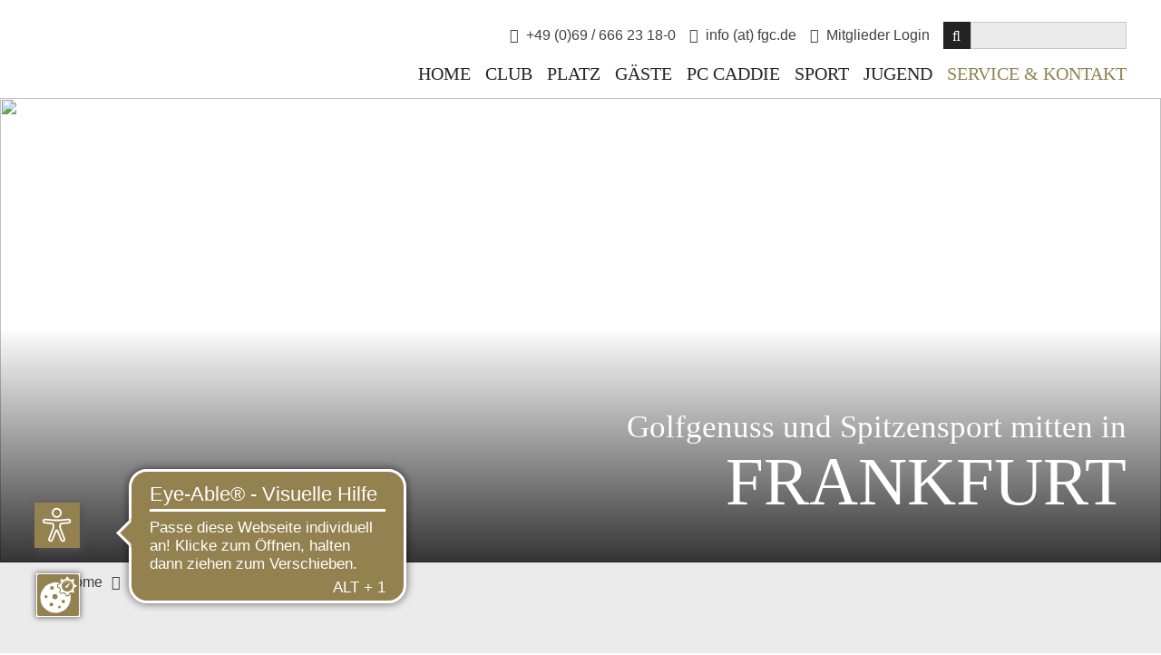

--- FILE ---
content_type: text/html; charset=utf-8
request_url: https://www.fgc.de/service-kontakt/nachrichten/artikel-lesen/herzlich-willkommen-auf-unserer-neuen-website.html
body_size: 7972
content:
<!DOCTYPE html><html dir="ltr" lang="de-DE"><head><script src="https://cookies.gkmb.de/public/app.js?apiKey=77805b5d710f9f7ddf1f9010d71051ff40221830cab40117&amp;domain=bf7e00b" referrerpolicy="origin"></script><meta charset="utf-8"><!-- This website is powered by TYPO3 - inspiring people to share! TYPO3 is a free open source Content Management Framework initially created by Kasper Skaarhoj and licensed under GNU/GPL. TYPO3 is copyright 1998-2025 of Kasper Skaarhoj. Extensions are copyright of their respective owners. Information and contribution at https://typo3.org/ --><base href="https://www.fgc.de/"><link rel="shortcut icon" href="/fileadmin/templates/Resources/Public/Images/favico.ico" type="image/vnd.microsoft.icon"><meta name="generator" content="TYPO3 CMS"/><meta name="description" content="Unsere Golfanlage ist eine herrliche Naturoase inmitten der lebendigen Mainmetropole: ein idealer Ort für eine sportliche Auszeit."/><meta name="keywords" content="golf,club,frankfurt,main,golfanlage,platz,sport,golfschule,golf anfangen,hessen,natur,18-Loch,Greenfee"/><meta name="robots" content="index, follow"/><meta name="viewport" content="width=device-width, initial-scale=1, maximum-scale=10"/><meta name="twitter:card" content="summary"/><meta name="google-site-verification" content="6mz12Af6Zan9GZMqiSxX0rZa-e0YwZ9VnNnZUetXjJE"/><meta name="format-detection" content="telephone=no"/><meta name="og:latitude" content="50.074692"/><meta name="og:longitude" content="8.637712"/><meta name="og:locality" content="Frankfurt am Main"/><meta name="og:region" content="DE-HE"/><link rel="stylesheet" type="text/css" href="/typo3conf/ext/news/Resources/Public/Css/news-basic.css?1681900723" media="all"><link rel="stylesheet" type="text/css" href="/typo3conf/ext/magaloneflipbook/Resources/Public/Styles/magalone.min.css?1635199200" media="all"><link rel="stylesheet" type="text/css" href="/typo3conf/ext/magaloneflipbook/Resources/Public/Styles/style.css?1635199200" media="all"><link rel="stylesheet" type="text/css" href="/typo3temp/assets/compressed/merged-c161468e49bcdaad0e6969c411976e03-min.css?1763461513" media="all"><script src="/typo3conf/ext/magaloneflipbook/Resources/Public/JavaScript/magalone.min.js?1635199200"></script><script src="/fileadmin/templates/Resources/Public/Js/jquery-3.6.4.min.js?1681895333"></script><script src="/fileadmin/templates/Resources/Public/Js/jquery.hidepage.js?1585159721"></script><script src="/typo3temp/assets/js/e9e07c5ca0.js?1757405803"></script><title>Frankfurter Golf Club</title><script async src="https://cdn.eye-able.com/configs/fgc.de.js"></script><script async src="https://cdn.eye-able.com/public/js/eyeAble.js"></script><link rel="apple-touch-icon" href="https://www.fgc.de/fileadmin/templates/Resources/Public/Images/apple-touch-icons/apple-touch-icon-precomposed.png"/><link rel="manifest" href="/?type=835"><link rel="canonical" href="https://www.fgc.de/service-kontakt/nachrichten/artikel-lesen/herzlich-willkommen-auf-unserer-neuen-website.html"/></head><body class ="folgeseite withoutmenu"><div id="page" role="main"><div class="mobilemenu-shade"></div><nav><div id="mobilemenu" class="closed"><ul class="menu level1"><li class="NO"><a href="/index.html">Home</a></li><li class="NO"><a href="/club/ueber-uns.html">Club</a><ul class="submenu menu level2"><li class="NO"><a href="/club/ueber-uns.html">Über uns</a></li><li class="NO"><a href="/club/historie-chronologie.html">Historie & Chronologie</a></li><li class="NO"><a href="/club/jubilaeum-100-jahre-fgc.html">Jubiläum 100 Jahre FGC</a></li><li class="NO"><a href="/club/vorstand.html">Vorstand</a></li><li class="NO"><a href="/club/team.html">Das FGC-Team</a></li><li class="NO"><a href="/club/traumjob-golfplatz.html">Traumjob Golfplatz im FGC</a></li><li class="NO"><a href="/club/traditionsclubs.html">Traditionsclubs</a></li><li class="NO"><a href="/club/partner-sponsoren.html">Partner & Sponsoren</a></li><li class="NO"><a href="/club/impressionen.html">Impressionen</a></li><li class="NO"><a href="/club/videos.html">Videos</a></li><li class="NO"><a href="/club/etikette.html">Etikette</a></li></ul></li><li class="NO"><a href="/platz.html">Platz</a><ul class="submenu menu level2"><li class="NO"><a href="/platz/parkland-course.html">Parkland Course</a></li><li class="NO"><a href="/platz/18-loch-platzspielbahnen.html">18-Loch-Platz/Spielbahnen</a></li><li class="NO"><a href="/platz/driving-range.html">Driving Range</a></li><li class="NO"><a href="/platz/scorecard.html">Scorecard</a></li><li class="NO"><a href="/platz/verhalten-bei-gewitter.html">Verhalten bei Gewitter</a></li><li class="NO"><a href="/platz/greenkeeping.html">Greenkeeping</a></li><li class="NO"><a href="/platz/golf-natur.html">Golf & Natur</a></li><li class="NO"><a href="/platz/course-handicap-tabelle.html">"Course Handicap"-Tabelle</a></li><li class="NO"><a href="/platz/spielvorgaben-rechner.html">"Course Handicap"-Rechner</a></li></ul></li><li class="NO"><a href="/gaeste.html">Gäste</a><ul class="submenu menu level2"><li class="NO"><a href="https://www.fgc.de/gaeste.html#c415">Gut zu wissen</a></li><li class="NO"><a href="https://www.fgc.de/gaeste.html#c416">Spielmöglichkeiten/Gebühren</a></li></ul></li><li class="NO"><a href="/pc-caddie/startzeiten.html">PC CADDIE</a><ul class="submenu menu level2"><li class="NO"><a href="/pc-caddie/startzeiten.html">Startzeiten</a></li><li class="NO"><a href="/pc-caddie/turnierkalender.html">Turnierkalender</a></li><li class="NO"><a href="/pc-caddie/traineruebersicht.html">Trainerübersicht</a></li></ul></li><li class="NO"><a href="/sport/mannschaften/fgc-teams.html">Sport</a><ul class="submenu menu level2"><li class="NO"><a href="/sport/mannschaften/fgc-teams.html">Mannschaften</a><ul class="submenu menu level3"><li class="NO"><a href="/sport/mannschaften/fgc-teams.html">DIE FGC-TEAMS</a></li><li class="NO"><a href="/sport/mannschaften/damen.html">Damen 1. Bundesliga</a><ul class="submenu menu level4"><li class="NO"><a href="/sport/mannschaften/damen/impressionen.html">Impressionen</a></li></ul></li><li class="NO"><a href="/sport/mannschaften/herren.html">Herren 1. Bundesliga</a><ul class="submenu menu level4"><li class="NO"><a href="/sport/mannschaften/herren/impressionen.html">Impressionen</a></li></ul></li><li class="NO"><a href="/sport/mannschaften/herren-ii-dgl-oberliga.html">Herren II DGL-Regionalliga</a></li><li class="NO"><a href="/sport/mannschaften/ak30-hl-damen.html">AK30-HL Damen</a></li><li class="NO"><a href="/sport/mannschaften/ak30-hl-herren-i.html">AK30-HL Herren I</a></li><li class="NO"><a href="/sport/mannschaften/ak30-hl-herren-ii.html">AK30-HL Herren II</a></li><li class="NO"><a href="/sport/mannschaften/ak50-hl-damen.html">AK50-HL Damen I</a></li><li class="NO"><a href="/sport/mannschaften/ak50-hl-damen-ii.html">AK50-HL Damen II</a></li><li class="NO"><a href="/sport/mannschaften/ak50-hl-herren-i.html">AK50-HL Herren I</a></li><li class="NO"><a href="/sport/mannschaften/ak50-hl-herren-ii.html">AK50-HL Herren II</a></li><li class="NO"><a href="/sport/mannschaften/ak65-hl-damen.html">AK65-HL Damen</a></li><li class="NO"><a href="/sport/mannschaften/ak65-hl-herren.html">AK65-HL Herren</a></li></ul></li><li class="NO"><a href="/sport/damengolf.html">Damengolf</a></li><li class="NO"><a href="/sport/herrengolf.html">Herrengolf</a></li><li class="NO"><a href="/sport/seniorengolf.html">Seniorengolf</a></li><li class="NO"><a href="/sport/damen-netto-liga.html">Damen Netto Liga</a></li><li class="NO"><a href="/jugend/nationalmannschaften.html">Nationalmannschaften</a></li><li class="NO"><a href="/sport/clubmeister-hole-in-one.html">Clubmeister / Hole-in-one</a></li><li class="NO"><a href="/sport/kapitaensbecher.html">"Kapitänsbecher"</a><ul class="submenu menu level3"><li class="NO"><a href="/sport/kapitaensbecher/kapitaensbecher-2025.html">Kapitänsbecher 2025</a></li></ul></li><li class="NO"><a href="/sport/golfregeln/regularien-und-golfregeln.html">Golfregeln</a><ul class="submenu menu level3"><li class="NO"><a href="/sport/golfregeln/regularien-und-golfregeln.html">REGULARIEN UND GOLFREGELN</a></li><li class="NO"><a href="https://www.pccaddie.net/share/clubs/0496609/upload/Regularien/Platzregeln.pdf">Platzregeln (PDF)</a></li><li class="NO"><a href="https://www.pccaddie.net/share/clubs/0496609/upload/Regularien/Haus-_und_Platzordnung.pdf">Haus- und Platzordnung (PDF)</a></li><li class="NO"><a href="https://www.pccaddie.net/share/clubs/0496609/upload/Regularien/Rahmenausschreibung.pdf">Rahmenausschreibung (PDF)</a></li><li class="NO"><a href="https://www.pccaddie.net/share/clubs/0496609/upload/Regularien/Registrierte_Privatrunden.pdf">Registrierte Privatrunden (PDF)</a></li><li class="NO"><a href="/sport/golfregeln/maximum-score-ab-2024.html">"Maximum Score" ab 2024</a></li><li class="NO"><a href="/sport/golfregeln/neue-golfregeln-2023.html">Neue Golfregeln 2023</a></li><li class="NO"><a href="/sport/golfregeln/neue-golfregeln-2019.html">Neue Golfregeln 2019</a></li></ul></li><li class="NO"><a href="/sport/golflehrer.html">Golflehrer</a><ul class="submenu menu level3"><li class="NO"><a href="/sport/golflehrer/die-pros/verena-scholz.html">Die Pros</a><ul class="submenu menu level4"><li class="NO"><a href="/sport/golflehrer/die-pros/verena-scholz.html">Verena Scholz</a></li><li class="NO"><a href="/sport/golflehrer/die-pros/jan-pelz.html">Jan Pelz</a></li><li class="NO"><a href="/sport/golflehrer/die-pros/keith-coveney.html">Keith Coveney</a></li><li class="NO"><a href="/sport/golflehrer/die-pros/michael-totzke.html">Michael Totzke</a></li></ul></li></ul></li><li class="NO"><a href="https://www.fgc.de/fileadmin/content/Dokumente/Turnierkalender/FGC_Turnierkalender_2025_V5_online.pdf" target="_blank">Turnierkalender (PDF)</a></li></ul></li><li class="NO"><a href="/jugend.html">Jugend</a><ul class="submenu menu level2"><li class="NO"><a href="/jugend/jugendarbeit.html">Jugendarbeit</a></li><li class="NO"><a href="/jugend/ansprechpartner.html">Ansprechpartner</a></li><li class="NO"><a href="/jugend/jugend-infos.html">Jugend-Infos</a></li><li class="NO"><a href="/jugend/jugend-clubmeister.html">Jugend-Clubmeister</a></li><li class="NO"><a href="/jugend/kooperation-talentfoerderung.html">Kooperation Talentförderung</a></li><li class="NO"><a href="/jugend/dgv-gold-zertifikat.html">QM Nachwuchsförderung DGV</a></li><li class="NO"><a href="/jugend/das-gruene-band.html">"Das Grüne Band"</a></li></ul></li><li class="ACT"><a href="/service-kontakt/kontakt-anfahrt.html">Service & Kontakt</a><ul class="submenu menu level2"><li class="NO"><a href="https://fgc.punctus.com/info/image?name=pictoprint" target="_blank">Wetter</a></li><li class="NO"><a href="/service-kontakt/gastronomie.html">Gastronomie</a></li><li class="NO"><a href="/service-kontakt/halfway-house.html">Halfway House</a></li><li class="NO"><a href="/service-kontakt/pro-shop.html">Pro Shop</a></li><li class="NO"><a href="/service-kontakt/kontakt-anfahrt.html">Kontakt & Anfahrt</a></li><li class="NO"><a href="/service-kontakt/mitglieder-login.html">Turnierkalender</a></li><li class="NO"><a href="/service-kontakt/platzbelegung.html">Platzbelegung</a></li><li class="NO"><a href="/service-kontakt/oeffnungszeiten.html">Öffnungszeiten</a></li><li class="NO"><a href="/service-kontakt/mitglieder-login.html">Mitglieder-Login</a></li><li class="ACT"><a href="/service-kontakt/nachrichten.html">Nachrichten</a></li></ul></li><li class="NO"><a href="/kontakt.html">Kontakt</a></li><li class="NO"><a href="/sitemap.html">Sitemap</a></li><li class="NO"><a href="/impressum.html">Impressum</a></li><li class="NO"><a href="/datenschutz.html">Datenschutz</a></li><li class="NO"><a href="/barrierefreiheitserklaerung.html">Barrierefreiheitserklärung</a></li></ul></div></nav><div id="flush-content"><div class="toparea"><a href="index.php?id=1"><div id="logo"></div></a><nav><div class="menuitem"><div class="iconfont menuitem-menuicon">&#xf0c9;</div><div class="iconfont menuitem-closeicon">&#xf00d;</div></div><div class="topmenuarea"><div class="servicearea"><div class="phone"><a href="tel:+4906966623180"><span class="iconfont">&#xf095;</span>&nbsp;&nbsp;+49&nbsp;(0)69&nbsp;/&nbsp;666&nbsp;23&nbsp;18-0</a></div><div class="mail"><a href="mailto:info@fgc.de"><span class="iconfont">&#xf0e0;</span>&nbsp;&nbsp;info&nbsp;(at)&nbsp;fgc.de</a></div><div class="login"><a href="index.php?id=65"><span class="iconfont">&#xf007;</span>&nbsp;&nbsp;Mitglieder&nbsp;Login</a></div><div id="search"><div class="searchform"><form method="post" id="tx_indexedsearch" action="/suchergebnisse.html?tx_indexedsearch_pi2%5Baction%5D=search&amp;tx_indexedsearch_pi2%5Bcontroller%5D=Search&amp;cHash=42ead27f99d635e63aa4aaa82a32fb8f"><div><input type="hidden" name="tx_indexedsearch_pi2[__referrer][@extension]" value="IndexedSearch"/><input type="hidden" name="tx_indexedsearch_pi2[__referrer][@controller]" value="Search"/><input type="hidden" name="tx_indexedsearch_pi2[__referrer][@action]" value="form"/><input type="hidden" name="tx_indexedsearch_pi2[__referrer][arguments]" value="YTowOnt949d1a34bc6e7cfbbfe54941eb4b7a13b76e035a1"/><input type="hidden" name="tx_indexedsearch_pi2[__referrer][@request]" value="{&quot;@extension&quot;:&quot;IndexedSearch&quot;,&quot;@controller&quot;:&quot;Search&quot;,&quot;@action&quot;:&quot;form&quot;}12530656f7aba6af0f6c23402131c11b8c307b8e"/><input type="hidden" name="tx_indexedsearch_pi2[__trustedProperties]" value="{&quot;search&quot;:{&quot;_sections&quot;:1,&quot;_freeIndexUid&quot;:1,&quot;pointer&quot;:1,&quot;ext&quot;:1,&quot;searchType&quot;:1,&quot;defaultOperand&quot;:1,&quot;mediaType&quot;:1,&quot;sortOrder&quot;:1,&quot;group&quot;:1,&quot;languageUid&quot;:1,&quot;desc&quot;:1,&quot;numberOfResults&quot;:1,&quot;extendedSearch&quot;:1,&quot;sword&quot;:1}}c6df0e627637d0094890acc97e0ed574cea87917"/></div><div class="tx-indexedsearch-hidden-fields"><input type="hidden" name="tx_indexedsearch_pi2[search][_sections]" value="0"/><input id="tx_indexedsearch_freeIndexUid" type="hidden" name="tx_indexedsearch_pi2[search][_freeIndexUid]" value="_"/><input id="tx_indexedsearch_pointer" type="hidden" name="tx_indexedsearch_pi2[search][pointer]" value="0"/><input type="hidden" name="tx_indexedsearch_pi2[search][ext]" value=""/><input type="hidden" name="tx_indexedsearch_pi2[search][searchType]" value="1"/><input type="hidden" name="tx_indexedsearch_pi2[search][defaultOperand]" value="0"/><input type="hidden" name="tx_indexedsearch_pi2[search][mediaType]" value="-1"/><input type="hidden" name="tx_indexedsearch_pi2[search][sortOrder]" value="rank_flag"/><input type="hidden" name="tx_indexedsearch_pi2[search][group]" value=""/><input type="hidden" name="tx_indexedsearch_pi2[search][languageUid]" value="0"/><input type="hidden" name="tx_indexedsearch_pi2[search][desc]" value=""/><input type="hidden" name="tx_indexedsearch_pi2[search][numberOfResults]" value="10"/><input type="hidden" name="tx_indexedsearch_pi2[search][extendedSearch]" value=""/></div><input class="form-control searchform-input" id="tx-indexedsearch-searchbox-sword" type="text" name="tx_indexedsearch_pi2[search][sword]" value=""/><button name="search[submitButton]" id="tx-indexedsearch-searchbox-button-submit" class="btn btn-primary searchform-submit iconfont" type="submit">&#xf002;</button></form></div></div></div><div id="mainmenu"><div class="level1"><div class="mainmenu-item NO"><a href="/index.html">Home</a></div><div class="mainmenu-item NO"><a href="/club/ueber-uns.html">Club</a><div class="submenu level2"><div class="mainmenu-subinner"><div class="mainmenu-item NO"><a href="/club/ueber-uns.html">Über uns</a></div><div class="mainmenu-item NO"><a href="/club/historie-chronologie.html">Historie & Chronologie</a></div><div class="mainmenu-item NO"><a href="/club/jubilaeum-100-jahre-fgc.html">Jubiläum 100 Jahre FGC</a></div><div class="mainmenu-item NO"><a href="/club/vorstand.html">Vorstand</a></div><div class="mainmenu-item NO"><a href="/club/team.html">Das FGC-Team</a></div><div class="mainmenu-item NO"><a href="/club/traumjob-golfplatz.html">Traumjob Golfplatz im FGC</a></div><div class="mainmenu-item NO"><a href="/club/traditionsclubs.html">Traditionsclubs</a></div><div class="mainmenu-item NO"><a href="/club/partner-sponsoren.html">Partner & Sponsoren</a></div><div class="mainmenu-item NO"><a href="/club/impressionen.html">Impressionen</a></div><div class="mainmenu-item NO"><a href="/club/videos.html">Videos</a></div><div class="mainmenu-item NO"><a href="/club/etikette.html">Etikette</a></div></div></div></div><div class="mainmenu-item NO"><a href="/platz.html">Platz</a><div class="submenu level2"><div class="mainmenu-subinner"><div class="mainmenu-item NO"><a href="/platz/parkland-course.html">Parkland Course</a></div><div class="mainmenu-item NO"><a href="/platz/18-loch-platzspielbahnen.html">18-Loch-Platz/Spielbahnen</a></div><div class="mainmenu-item NO"><a href="/platz/driving-range.html">Driving Range</a></div><div class="mainmenu-item NO"><a href="/platz/scorecard.html">Scorecard</a></div><div class="mainmenu-item NO"><a href="/platz/verhalten-bei-gewitter.html">Verhalten bei Gewitter</a></div><div class="mainmenu-item NO"><a href="/platz/greenkeeping.html">Greenkeeping</a></div><div class="mainmenu-item NO"><a href="/platz/golf-natur.html">Golf & Natur</a></div><div class="mainmenu-item NO"><a href="/platz/course-handicap-tabelle.html">"Course Handicap"-Tabelle</a></div><div class="mainmenu-item NO"><a href="/platz/spielvorgaben-rechner.html">"Course Handicap"-Rechner</a></div></div></div></div><div class="mainmenu-item NO"><a href="/gaeste.html">Gäste</a><div class="submenu level2"><div class="mainmenu-subinner"><div class="mainmenu-item NO"><a href="https://www.fgc.de/gaeste.html#c415">Gut zu wissen</a></div><div class="mainmenu-item NO"><a href="https://www.fgc.de/gaeste.html#c416">Spielmöglichkeiten/Gebühren</a></div></div></div></div><div class="mainmenu-item NO"><a href="/pc-caddie/startzeiten.html">PC CADDIE</a><div class="submenu level2"><div class="mainmenu-subinner"><div class="mainmenu-item NO"><a href="/pc-caddie/startzeiten.html">Startzeiten</a></div><div class="mainmenu-item NO"><a href="/pc-caddie/turnierkalender.html">Turnierkalender</a></div><div class="mainmenu-item NO"><a href="/pc-caddie/traineruebersicht.html">Trainerübersicht</a></div></div></div></div><div class="mainmenu-item NO"><a href="/sport/mannschaften/fgc-teams.html">Sport</a><div class="submenu level2"><div class="mainmenu-subinner"><div class="mainmenu-item NO"><a href="/sport/mannschaften/fgc-teams.html">Mannschaften</a></div><div class="mainmenu-item NO"><a href="/sport/damengolf.html">Damengolf</a></div><div class="mainmenu-item NO"><a href="/sport/herrengolf.html">Herrengolf</a></div><div class="mainmenu-item NO"><a href="/sport/seniorengolf.html">Seniorengolf</a></div><div class="mainmenu-item NO"><a href="/sport/damen-netto-liga.html">Damen Netto Liga</a></div><div class="mainmenu-item NO"><a href="/jugend/nationalmannschaften.html">Nationalmannschaften</a></div><div class="mainmenu-item NO"><a href="/sport/clubmeister-hole-in-one.html">Clubmeister / Hole-in-one</a></div><div class="mainmenu-item NO"><a href="/sport/kapitaensbecher.html">"Kapitänsbecher"</a></div><div class="mainmenu-item NO"><a href="/sport/golfregeln/regularien-und-golfregeln.html">Golfregeln</a></div><div class="mainmenu-item NO"><a href="/sport/golflehrer.html">Golflehrer</a></div><div class="mainmenu-item NO"><a href="https://www.fgc.de/fileadmin/content/Dokumente/Turnierkalender/FGC_Turnierkalender_2025_V5_online.pdf" target="_blank">Turnierkalender (PDF)</a></div></div></div></div><div class="mainmenu-item NO"><a href="/jugend.html">Jugend</a><div class="submenu level2"><div class="mainmenu-subinner"><div class="mainmenu-item NO"><a href="/jugend/jugendarbeit.html">Jugendarbeit</a></div><div class="mainmenu-item NO"><a href="/jugend/ansprechpartner.html">Ansprechpartner</a></div><div class="mainmenu-item NO"><a href="/jugend/jugend-infos.html">Jugend-Infos</a></div><div class="mainmenu-item NO"><a href="/jugend/jugend-clubmeister.html">Jugend-Clubmeister</a></div><div class="mainmenu-item NO"><a href="/jugend/kooperation-talentfoerderung.html">Kooperation Talentförderung</a></div><div class="mainmenu-item NO"><a href="/jugend/dgv-gold-zertifikat.html">QM Nachwuchsförderung DGV</a></div><div class="mainmenu-item NO"><a href="/jugend/das-gruene-band.html">"Das Grüne Band"</a></div></div></div></div><div class="mainmenu-item ACT"><a href="/service-kontakt/kontakt-anfahrt.html">Service & Kontakt</a><div class="submenu level2"><div class="mainmenu-subinner"><div class="mainmenu-item NO"><a href="https://fgc.punctus.com/info/image?name=pictoprint" target="_blank">Wetter</a></div><div class="mainmenu-item NO"><a href="/service-kontakt/gastronomie.html">Gastronomie</a></div><div class="mainmenu-item NO"><a href="/service-kontakt/halfway-house.html">Halfway House</a></div><div class="mainmenu-item NO"><a href="/service-kontakt/pro-shop.html">Pro Shop</a></div><div class="mainmenu-item NO"><a href="/service-kontakt/kontakt-anfahrt.html">Kontakt & Anfahrt</a></div><div class="mainmenu-item NO"><a href="/service-kontakt/mitglieder-login.html">Turnierkalender</a></div><div class="mainmenu-item NO"><a href="/service-kontakt/platzbelegung.html">Platzbelegung</a></div><div class="mainmenu-item NO"><a href="/service-kontakt/oeffnungszeiten.html">Öffnungszeiten</a></div><div class="mainmenu-item NO"><a href="/service-kontakt/mitglieder-login.html">Mitglieder-Login</a></div><div class="mainmenu-item ACT"><a href="/service-kontakt/nachrichten.html">Nachrichten</a></div></div></div></div></div></div></div></nav></div><header><div class="headerarea"><div id="header"><img src="/fileadmin/templates/Resources/Public/Images/header.jpg"></div><div id="slogan-bg"></div><div id="slogan"><div class="slogan-line1">Golfgenuss und Spitzensport mitten in</div><div class="slogan-line2">Frankfurt</div></div><div class="shortcutarea"></div></div></header><div class="breadcrumbarea"><div class="page_margins"><div id="breadcrumb"><a href="/index.html">Home</a><span class="iconfont breadcrumb-divider">&#xf105;</span><a href="/service-kontakt/kontakt-anfahrt.html">Service &amp; Kontakt</a><span class="iconfont breadcrumb-divider">&#xf105;</span><a href="/service-kontakt/nachrichten.html">Nachrichten</a></div></div></div><div class="contentarea"><section><div id="contentwrap"><!--TYPO3SEARCH_begin--><div id="c97" class="gridcontainer frame frame-default frame-type-gridelements_pi1 frame-layout-0 frame-type-gridelements-col1-100"><div class="col1 grid_margins"><div class="col100"><div id="c13" class="grid__main frame frame-default frame-type-list frame-layout-0"><div class="news news-single"><div class="article" itemscope="itemscope" itemtype="http://schema.org/Article"><div class="news-single-item"><div class="headline -large"><h4 class="news-single-subheader"><time itemprop="datePublished" datetime="2018-07-18"> 18.07.2018 </time></h4><h1>Herzlich willkommen auf unserer neuen Website</h1></div><div class="news-single-content gridcontainer"><div class="news-single-text col70"><div class="news-single-subheader"></div><div class="news-text-wrap" itemprop="articleBody"> Liebe Mitglieder und Gäste, <br><br>unser alter Internetauftritt hatte bereits ein paar Jahre auf dem Buckel – es war an der Zeit für einen Relaunch. Wir haben für Sie renoviert und neu aufgebaut, jetzt ist es geschafft: Auf unserer neuen Website präsentieren wir Ihnen alle wichtigen Informationen und aktuellen Themen optisch ansprechend im frischen Design. Und auch technisch ist unsere neue Club-Homepage jetzt nutzerfreundlich und komfortabel sowohl auf dem PC wie auch auf allen Endgeräten mobil verfügbar. <br><br>Bestimmt werden Sie sich schnell zurechtfinden. Entdecken Sie beispielsweise neue Rubrikseiten zum Herren-, Damen- und Seniorengolf. Auch unser beliebtes Jahres-Matchplay „Kapitänsbecher“ finden Sie jetzt online. Wir wünschen Ihnen viel Freude beim Surfen. Einige Seiten sind noch im Aufbau – schauen Sie also regelmäßig vorbei, wir erstellen weitere Inhalte für Sie. Zudem berichten wir Ihnen auch weiterhin regelmäßig in unseren Meldungen zu unseren Club-Events und sportlichen Erfolgen. <br><br> Herzliche Grüße Matthias von der Recke <br>Präsident <div class="news-related-wrap"></div></div></div><div class="news-single-image col30 last"><div class="news-img-wrap"><div class="outer"><div class="mediaelement mediaelement-image"><a href="/fileadmin/_processed_/d/7/csm_Bildschirmfoto_2018-05-20_um_11.04.46_01_3252783330.png" title="" class="fancybox" rel="news-group" data-fancybox="news"><img src="/fileadmin/_processed_/d/7/csm_Bildschirmfoto_2018-05-20_um_11.04.46_01_4f7fde379e.png" width="640" height="458" alt=""/></a></div></div></div></div></div><div class="news-single-backlink"><p><a href="javascript:history.back()" class="textbutton"><span class="iconfont">&#xf104;</span> zur&uuml;ck</a></p></div></div></div></div></div><div style="clear: both;"></div></div></div></div><!--TYPO3SEARCH_end--><div class="footerarea gridcontainer"><div class="page_margins"><div id="footer" class="col3"><div class="footercol1 col20 "><div id="c56" class="grid__main frame frame-default frame-type-text frame-layout-0 frame-space-after-extra-small"><div class="headline -small"><h4 class=""> Frankfurter Golf Club e.V. </h4></div><p>Golfstraße 41<br> 60528 Frankfurt am Main<br><em><a href="/service-kontakt/kontakt-anfahrt.html" title="Öffnet diese Seite." class="internal-link">Route planen&nbsp;</a></em><br><br> Telefon +49 (0)69 / 666 23 18-0<br> Telefax +49 (0)69 / 666 23 18-20<br> E-Mail <a href="javascript:linkTo_UnCryptMailto(%27nbjmup%2BjogpAghd%5C%2Fef%27);">info (at) fgc.de</a>&nbsp;</p></div><div id="c2604" class="grid__main frame frame-default frame-type-image frame-layout-0 frame-space-before-small"><div class="image -left -above"><div class="grid__12 gallery " data-ce-columns="1" data-ce-images="1"><figure class="gallery__item"><picture><source srcset="/fileadmin/_processed_/7/d/csm_FGC_Logo_Claim_rechts_RGB_Impressum_309513e2fb.png" media="(min-width: 800px)"><source srcset="/fileadmin/_processed_/7/d/csm_FGC_Logo_Claim_rechts_RGB_Impressum_f1e83ff9fc.png" media="(min-width: 500px) and (max-width: 799px)"><source srcset="/fileadmin/_processed_/7/d/csm_FGC_Logo_Claim_rechts_RGB_Impressum_fbbcd185af.png, /fileadmin/_processed_/7/d/csm_FGC_Logo_Claim_rechts_RGB_Impressum_c5cbadcfb3.png 2x" media="(max-width: 499px)"><img loading="lazy" class="gallery__image" src="/fileadmin/_processed_/7/d/csm_FGC_Logo_Claim_rechts_RGB_Impressum_309513e2fb.png" alt="" title=""></picture></figure></div></div></div><div id="c3397" class="grid__main frame frame-default frame-type-image frame-layout-0 frame-space-before-extra-small"><div class="image -center -above"><div class="grid__12 gallery " data-ce-columns="1" data-ce-images="1"><figure class="gallery__item"><picture><source srcset="/fileadmin/_processed_/1/1/csm_DGVTurniere_Austragungsort_2025_RGR_12a7cc778c.png" media="(min-width: 800px)"><source srcset="/fileadmin/_processed_/1/1/csm_DGVTurniere_Austragungsort_2025_RGR_0107178311.png" media="(min-width: 500px) and (max-width: 799px)"><source srcset="/fileadmin/_processed_/1/1/csm_DGVTurniere_Austragungsort_2025_RGR_1ff68f774e.png, /fileadmin/_processed_/1/1/csm_DGVTurniere_Austragungsort_2025_RGR_b673777b63.png 2x" media="(max-width: 499px)"><img loading="lazy" class="gallery__image" src="/fileadmin/_processed_/1/1/csm_DGVTurniere_Austragungsort_2025_RGR_12a7cc778c.png" alt="" title=""></picture></figure></div></div></div></div><div class="footercol2 col20 "><div id="c58" class="grid__main frame frame-default frame-type-text frame-layout-0 frame-space-after-extra-small"><div class="headline -small"><h4 class=""> Sekretariat </h4></div><p>Di.–Sa.10.00–15.00 Uhr<br> (So. und Mo. geschlossen)<br><em><a href="https://www.fgc.de/index.php?id=67" target="_blank">Aktuelle Vorschau Öffnungszeiten&nbsp;&nbsp;</a></em></p></div><div id="c59" class="grid__main frame frame-default frame-type-text frame-layout-0 frame-space-after-extra-small"><div class="headline -small"><h4 class=""> FGC-Gastronomie </h4></div><p><em><a href="/service-kontakt/gastronomie.html">► Webseite Clubrestaurant</a></em><br> Di.–So. 11.00–21.00 Uhr<br> ab 18.12.2025 Winterpause<br><em><a href="https://www.fgc.de/index.php?id=67" target="_blank">Aktuelle Vorschau Öffnungszeiten</a></em></p></div><div id="c1524" class="grid__main frame frame-default frame-type-text frame-layout-0 frame-space-after-extra-small"><div class="headline -small"><h4 class=""> Halfway House </h4></div><p><em><a href="/service-kontakt/halfway-house.html">► Webseite Halfway House</a></em><br> Winterpause bis Frühjahr 2026</p></div><div id="c60" class="grid__main frame frame-default frame-type-text frame-layout-0"><div class="headline -small"><h4 class=""> Pro Shop </h4></div><p><em><a href="/service-kontakt/pro-shop.html">► Webseite Pro Shop&nbsp;</a></em><br> Do.–So. 10.00–16.00 Uhr<br> Ab 22.12.2025 Winterpause<br><em><a href="https://www.fgc.de/index.php?id=67" target="_blank">Aktuelle Vorschau Öffnungszeiten</a></em></p></div></div><div class="footercol3 col50 last "><div id="c2010" class="gridcontainer frame frame-default frame-type-gridelements_pi1 frame-layout-0 frame-type-gridelements-col1-100"><div class="col1 grid_margins"><div class="col100"><div style="clear: both;"></div></div></div></div><div id="c61" class="gridcontainer frame frame-default frame-type-gridelements_pi1 frame-layout-0 frame-type-gridelements-col2-5050"><div class="col2 grid_margins"><div class="headline -small"><h4 class=""> Auszeichnungen </h4></div><div class="col50"><div id="c2746" class="grid__main frame frame-default frame-type-image frame-layout-0"><div class="image -left -above"><div class="grid__12 gallery " data-ce-columns="1" data-ce-images="1"><figure class="gallery__item"><picture><source srcset="/fileadmin/_processed_/0/8/csm_DGV_Nachwuchsfoerderung_gold_2022_23_24_q_Footer_1633x805_36251ec071.png" media="(min-width: 800px)"><source srcset="/fileadmin/_processed_/0/8/csm_DGV_Nachwuchsfoerderung_gold_2022_23_24_q_Footer_1633x805_7044259bf4.png" media="(min-width: 500px) and (max-width: 799px)"><source srcset="/fileadmin/_processed_/0/8/csm_DGV_Nachwuchsfoerderung_gold_2022_23_24_q_Footer_1633x805_810dbc2cb3.png, /fileadmin/_processed_/0/8/csm_DGV_Nachwuchsfoerderung_gold_2022_23_24_q_Footer_1633x805_6829d890ec.png 2x" media="(max-width: 499px)"><img loading="lazy" class="gallery__image" src="/fileadmin/_processed_/0/8/csm_DGV_Nachwuchsfoerderung_gold_2022_23_24_q_Footer_1633x805_36251ec071.png" alt="" title=""></picture><figcaption class="gallery__caption"><a href="https://serviceportal.dgv-intranet.de/sport/nachwuchssport/qm-nachwuchs-club.cfm" target="_blank">Mehr erfahren <i class="fa-solid fa-arrow-up-right-from-square"></i></a></figcaption></figure></div></div></div></div><div class="col50 last"><div id="c2308" class="grid__main frame frame-default frame-type-image frame-layout-0"><div class="image -center -above"><div class="grid__12 gallery " data-ce-columns="1" data-ce-images="1"><figure class="gallery__item"><picture><source srcset="/fileadmin/_processed_/4/7/csm_DGV_G_N_Logo_quer_gold_21-footer3_0aa5e6532e.png" media="(min-width: 800px)"><source srcset="/fileadmin/_processed_/4/7/csm_DGV_G_N_Logo_quer_gold_21-footer3_bd35c95087.png" media="(min-width: 500px) and (max-width: 799px)"><source srcset="/fileadmin/_processed_/4/7/csm_DGV_G_N_Logo_quer_gold_21-footer3_c96f9bf239.png, /fileadmin/_processed_/4/7/csm_DGV_G_N_Logo_quer_gold_21-footer3_4e3ca1c1da.png 2x" media="(max-width: 499px)"><img loading="lazy" class="gallery__image" src="/fileadmin/_processed_/4/7/csm_DGV_G_N_Logo_quer_gold_21-footer3_0aa5e6532e.png" alt="" title=""></picture><figcaption class="gallery__caption"><a href="https://serviceportal.dgv-intranet.de/umwelt-platzpflege/golf-natur/ueberblick.cfm" target="_blank">Mehr erfahren <i class="fa-solid fa-arrow-up-right-from-square"></i></a></figcaption></figure></div></div></div><div id="c2254" class="gridcontainer frame frame-default frame-type-gridelements_pi1 frame-layout-0 frame-type-gridelements-col2-5050"><div class="col2 grid_margins"><div class="col50"></div><div class="col50 last"></div><div style="clear: both;"></div></div></div></div><div style="clear: both;"></div></div></div><div id="c131" class="grid__main frame frame-default frame-type-html frame-layout-0"><div class="gridcontainer col2" style="border-top: 1px solid #d7d7d7;padding-top:20px;margin-bottom: 30px;"><div class="col50"><a href="https://www.fgc.de/jugend/das-gruene-band.html"><img src="/fileadmin/templates/Resources/Public/Images/gruenes_band1.png" alt=""/></a></div><div class="col50 last"><a href="https://www.fgc.de/jugend/das-gruene-band.html"><img src="/fileadmin/templates/Resources/Public/Images/gruenes_band2.png" alt=""/></a></div></div></div><div id="c2250" class="grid__main frame frame-default frame-type-image frame-layout-0"><div class="image -center -above"></div></div><div id="c64" class="grid__main frame frame-default frame-type-text frame-layout-0"><div class="headline -small"><h4 class=""> Impressionen </h4></div></div><div id="c67" class="grid__main frame frame-default frame-type-dce_dceuid8 frame-layout-0"><div class="thumb-gallery"><div class="thumb-gallery-item"><a href="/club/impressionen.html"><img data-original-title="" src="/fileadmin/_processed_/5/4/csm_FGC_vs_GCMV_Clubhaus_Terrasse_2020_07_19_0164_feabc1e850.jpg" width="100" height="100" alt=""/></a></div><div class="thumb-gallery-item"><a href="/club/impressionen.html"><img data-original-title="" src="/fileadmin/_processed_/8/7/csm_01_Gruber_L1_-_CF006579-1_Kopie_cfe16f91ac.jpg" width="100" height="100" alt=""/></a></div><div class="thumb-gallery-item"><a href="/club/impressionen.html"><img data-original-title="" src="/fileadmin/_processed_/2/4/csm_FGC_vs_GCMV_2020_07_19_0906_538f4f4a31.jpg" width="100" height="100" alt=""/></a></div><div class="thumb-gallery-item"><a href="/club/impressionen.html"><img data-original-title="" src="/fileadmin/_processed_/1/1/csm_Motiv02_7499b98e8c.jpg" width="100" height="100" alt=""/></a></div><div class="thumb-gallery-item"><a href="/club/impressionen.html"><img data-original-title="" src="/fileadmin/_processed_/e/8/csm_140603_FFC_GOLFCLUB_0210_HDR_FINAL_DRUCK_303d60331d.jpg" width="100" height="100" alt=""/></a></div><div class="thumb-gallery-item"><a href="/club/impressionen.html"><img data-original-title="" src="/fileadmin/_processed_/e/e/csm_Motiv01_2bfbf2be9c.jpg" width="100" height="100" alt=""/></a></div><div class="thumb-gallery-item"><a href="/club/impressionen.html"><img data-original-title="" src="/fileadmin/_processed_/c/2/csm_Motiv03_62f6bc621e.jpg" width="100" height="100" alt=""/></a></div><div class="thumb-gallery-item"><a href="/club/impressionen.html"><img data-original-title="" src="/fileadmin/_processed_/b/f/csm_Motiv09_44d29be7b8.jpg" width="100" height="100" alt=""/></a></div><div class="thumb-gallery-item"><a href="/club/impressionen.html"><img data-original-title="" src="/fileadmin/_processed_/9/f/csm_06_Gruber_L6_-_CF005788_Kopie_67eb7d28e6.jpg" width="100" height="100" alt=""/></a></div><div class="thumb-gallery-item"><a href="/club/impressionen.html"><img data-original-title="" src="/fileadmin/_processed_/7/6/csm_Greenkeeping_FGC_vs_GCMV_2020_07_19_0026_d4acb47920.jpg" width="100" height="100" alt=""/></a></div><div class="thumb-gallery-item"><a href="/club/impressionen.html"><img data-original-title="" src="/fileadmin/_processed_/e/4/csm_FGC_vs_GCMV_Platz_Abschlag_1__2020_07_19_0148_ee5609bf87.jpg" width="100" height="100" alt=""/></a></div><div class="thumb-gallery-item"><a href="/club/impressionen.html"><img data-original-title="" src="/fileadmin/_processed_/c/4/csm_IMG_20200807_064307074_HDR_Kopie_054f9fccbe.jpg" width="100" height="100" alt=""/></a></div></div></div></div></div></div></div><div class="metanavarea gridcontainer"><div class="page_margins"><div id="metanav"><ul class="menu"><li class="NO"><a href="/kontakt.html">Kontakt</a></li><li class="NO"><a href="/sitemap.html">Sitemap</a></li><li class="NO"><a href="/impressum.html">Impressum</a></li><li class="NO"><a href="/datenschutz.html">Datenschutz</a></li><li class="NO"><a href="/barrierefreiheitserklaerung.html">Barrierefreiheitserklärung</a></li></ul></div><div class="servicearea"><div class="phone"><a href="tel:+4906966623180"><span class="iconfont">&#xf095;</span>&nbsp;+49&nbsp;(0)69&nbsp;/&nbsp;666&nbsp;23&nbsp;18-0</a></div><div class="mail"><a href="mailto:info@fgc.de"><span class="iconfont">&#xf0e0;</span>&nbsp;info&nbsp;(at)&nbsp;fgc.de</a></div><div class="login"><a href="#"><span class="iconfont">&#xf007;</span>&nbsp;Mitglieder&nbsp;Login</a></div></div></div></div></div></section></div></div></div><div class="top-fixed"></div><script src="/typo3conf/ext/powermail/Resources/Public/JavaScript/Libraries/jquery.datetimepicker.min.js?1726847944"></script><script src="/typo3conf/ext/powermail/Resources/Public/JavaScript/Libraries/parsley.min.js?1726847944"></script><script src="/typo3conf/ext/powermail/Resources/Public/JavaScript/Powermail/Tabs.min.js?1726847944"></script><script src="/typo3conf/ext/ns_instagram/Resources/Public/Js/jquery.instagramFeed.min.js?1681895867"></script><script src="/typo3conf/ext/ns_instagram/Resources/Public/Js/jquery.fancybox.min.js?1681895867"></script><script src="/fileadmin/templates/Resources/Libs/html5shiv/html5shiv.js?1337072140"></script><script src="/fileadmin/templates/Resources/Public/Js/jquery.cycle.all.js?1496931276"></script><script src="/fileadmin/templates/Resources/Public/Js/tablesaw.jquery.js?1489482837"></script><script src="/fileadmin/templates/Resources/Public/Js/tablesaw-init.js?1489482837"></script><script src="/fileadmin/templates/Resources/Public/Js/newsticker.js?1505112335"></script><script src="/fileadmin/templates/Resources/Public/Js/tooltip.js?1505141082"></script><script src="/fileadmin/templates/Resources/Public/Js/fancybox.umd.js?1681895333"></script><script src="/fileadmin/templates/Resources/Public/Js/serviceslider.js?1681985132"></script><script src="/fileadmin/templates/Resources/Public/Js/jquery.functions.js?1744123260"></script><script src="/typo3temp/assets/js/b9477c8b20.js?1757405803"></script></body></html>

--- FILE ---
content_type: application/javascript
request_url: https://cdn.eye-able.com/configs/fgc.de.js
body_size: 297
content:
var eyeAble_pluginConfig = {"mainIconAlt":2,"license":{"fgc.de":"7f332aebfc79dd2eeplknjane"},"customFunctionPosition":{"Bluefilter":"Main","Darkmode":"Main","TabNavi":"More","ColorCorrection":"Main","HideImages":"Main","LargeCursor":"More","StopAnimation":"More"},"topPosition":"calc(100% - 180px)","rightPosition":"33px","mobileBottomPosition":"15%","mobileRightPosition":"15px","sidePosition":"left","mobileSidePosition":"left","iconSize":"50px","mobileIconSize":"50px","customIconColor":"","customBackgroundColor":"#93814F","externalLogoUrl":"https://www.fgc.de/fileadmin/content/Bilder/Grafiken/eye-able_whitelabel-icon_fgc.svg","externalToolbarLogoUrl":"","maxMagnification":15,"maxMobileMagnification":3,"blacklistContrast":"","blacklistDarkmode":"","blacklistFontsize":"","forceWhiteBackground":"","disableAllShortcuts":false,"hideIcon":false,"shareLocalStorage":false,"forceInlineColor":false,"sRStartElement":"","sRTextBlock":"","blacklistScreenReader":"","srDictionary":{},"srPhoentic":{}}

--- FILE ---
content_type: application/javascript; charset=utf-8
request_url: https://www.fgc.de/typo3temp/assets/js/b9477c8b20.js?1757405803
body_size: 35
content:
                if ('serviceWorker' in navigator) {
                  window.addEventListener('load', function() {
                    navigator.serviceWorker.register('/typo3conf/ext/pwa_manifest/Public/Javascript/sw.js');
                  });
                }

--- FILE ---
content_type: image/svg+xml
request_url: https://www.fgc.de/fileadmin/content/Bilder/Grafiken/eye-able_whitelabel-icon_fgc.svg
body_size: 1762
content:
<?xml version="1.0" encoding="UTF-8"?>
<svg xmlns="http://www.w3.org/2000/svg" id="Ebene_1" data-name="Ebene 1" viewBox="0 0 389.9 389.6">
  <defs>
    <style>
      .cls-1 {
        fill: #fff;
      }

      .cls-2 {
        fill: #93814f;
      }
    </style>
  </defs>
  <rect class="cls-2" y=".02" width="390" height="389.98"></rect>
  <path class="cls-2" d="m142.4,384.6h-33.4c-27.7,0-51.9-9.6-71.9-28.4-15.97-14.96-26.7-34.67-30.6-56.2-1.13-6.27-1.7-12.63-1.7-19v-52.7c0-39.5,0-80.3.1-120.5.1-26.7,9.5-50.3,28.1-70.1,14.78-15.91,34.26-26.67,55.6-30.7,6.88-1.34,13.89-1.97,20.9-1.9h170.3c25.9,0,48.8,8.3,68.1,24.6,17.79,14.91,29.96,35.44,34.5,58.2,1.42,6.84,2.12,13.81,2.1,20.8v172.7c.15,16.1-3.63,31.99-11,46.3-15.9,30.4-41,49.1-74.7,55.6-5.8,1.07-11.7,1.61-17.6,1.6h-87.8l-51-.3h0Z"></path>
  <path class="cls-2" d="m279.9,10c24.4,0,46.2,7.6,64.8,23.4,17.3,14.6,28.2,33.2,32.9,55.4,1.36,6.48,2.03,13.08,2,19.7,0,57.6.03,115.17.1,172.7.15,15.29-3.42,30.39-10.4,44-15.2,29.1-38.93,46.77-71.2,53-5.5,1.05-11.1,1.55-16.7,1.5H109.2c-26.4,0-49.3-9-68.4-27.1-15.5-14.6-25.1-32.5-29.1-53.5-1.08-5.97-1.62-12.03-1.6-18.1,0-57.7-.1-115.4.1-173.2.1-25.7,9.2-48,26.7-66.7,14.05-15.15,32.6-25.38,52.9-29.2,6.59-1.25,13.29-1.86,20-1.8h96.9c24.2-.1,48.7-.1,73.2-.1h0M279.9,0H109.7c-7.38-.04-14.75.63-22,2-22.33,4.26-42.72,15.54-58.2,32.2C10.1,55,.2,79.7.1,107.7c-.1,40.2-.1,81-.1,120.5v52.7c0,6.71.59,13.4,1.8,20,4.4,23.2,15.1,43,32.1,58.9,20.9,19.7,46.3,29.8,75.3,29.8h172.3c6.24.05,12.46-.48,18.6-1.6,35.3-6.8,61.6-26.3,78.2-58.2,7.77-15.01,11.75-31.7,11.6-48.6V108.5c.04-7.32-.7-14.63-2.2-21.8-4.74-23.87-17.52-45.4-36.2-61C331,8.6,307,0,279.9,0Z"></path>
  <circle id="Oval" class="cls-2" cx="191.42" cy="87.81" r="35.7"></circle>
  <path id="Shape" class="cls-2" d="m291.4,145l-75,6.7c-2.8.2-5.5.4-8.3.4h-33.4c-2.77.02-5.54-.12-8.3-.4l-75-6.7c-7.84-.61-14.69,5.26-15.3,13.1-.61,7.84,5.26,14.69,13.1,15.3l60.6,5.5c7.36.65,13,6.81,13,14.2v16.4c.03,4.46-.82,8.87-2.5,13l-34.5,88c-3.23,7.21,0,15.67,7.2,18.9,7.21,3.23,15.67,0,18.9-7.2l33-80.1c1.41-3.6,5.47-5.38,9.07-3.97,1.79.7,3.21,2.1,3.93,3.87l33,80.1c3.23,7.21,11.69,10.43,18.9,7.2,7.21-3.23,10.43-11.69,7.2-18.9l-34.5-87.9c-1.62-4.15-2.46-8.55-2.5-13v-16.4c-.04-7.4,5.63-13.58,13-14.2l60.6-5.5c7.84-.61,13.71-7.46,13.1-15.3s-7.46-13.71-15.3-13.1Z"></path>
  <path id="Shape-2" class="cls-1" d="m191.4,130.7c-23.69,0-42.9-19.21-42.9-42.9s19.21-42.9,42.9-42.9,42.9,19.21,42.9,42.9h0c0,23.69-19.19,42.89-42.88,42.9h-.02,0Zm0-71.5c-15.84-.04-28.72,12.76-28.76,28.6-.04,15.84,12.76,28.72,28.6,28.76,15.84.04,28.72-12.76,28.76-28.6.02-7.63-3-14.96-8.4-20.36-5.38-5.32-12.63-8.34-20.2-8.4h0Z"></path>
  <path id="Shape-3" class="cls-1" d="m243.9,337.8c-8.41-.02-16.03-4.94-19.5-12.6l-33.1-80.3-32.7,80.1c-4.63,10.88-17.2,15.95-28.08,11.32-3.61-1.54-6.73-4.03-9.02-7.22-4.5-6.27-5.3-14.47-2.1-21.5l34.4-87.5c1.32-3.3,1.97-6.84,1.9-10.4v-16.4c.02-3.7-2.81-6.79-6.5-7.1l-60.6-5.5c-11.79-.91-20.61-11.21-19.7-23s11.21-20.61,23-19.7h0l75.1,6.7c2.5.2,5.1.3,7.7.3h33.4c2.6,0,5.1-.1,7.7-.3l75-6.7h.1c11.79-.91,22.09,7.91,23,19.7s-7.91,22.09-19.7,23l-60.5,5.5c-3.69.31-6.52,3.4-6.5,7.1v16.4c0,3.56.68,7.09,2,10.4l34.5,87.9c2.84,6.61,2.16,14.2-1.8,20.2-4.07,5.95-10.79,9.53-18,9.6Zm-52.5-107.1c5.75,0,10.94,3.47,13.1,8.8l33,80.1c.83,1.63,2.21,2.91,3.9,3.6,3.69,1.38,7.8-.49,9.17-4.18.66-1.76.59-3.7-.17-5.42l-34.6-88.3c-1.99-4.99-3.01-10.32-3-15.7v-16.4c-.05-11.1,8.44-20.38,19.5-21.3l60.6-5.5c1.89-.1,3.66-.97,4.9-2.4,1.29-1.41,1.91-3.3,1.7-5.2-.21-3.86-3.5-6.82-7.36-6.62-.08,0-.16,0-.24.02l-74.9,6.7c-2.96.28-5.93.42-8.9.4h-33.4c-2.97.02-5.94-.11-8.9-.4l-75-6.7c-3.93-.17-7.25,2.87-7.43,6.8-.17,3.78,2.66,7.04,6.43,7.4l60.7,5.5c11.06.92,19.55,10.2,19.5,21.3v16.4c0,5.38-1.01,10.71-3,15.7l-34.5,87.9c-1.26,2.3-1.14,5.11.3,7.3,1.45,2.19,3.98,3.42,6.6,3.2,2.62-.21,4.9-1.87,5.9-4.3l32.9-79.9c2.15-5.38,7.4-8.88,13.2-8.8h0Z"></path>
</svg>
